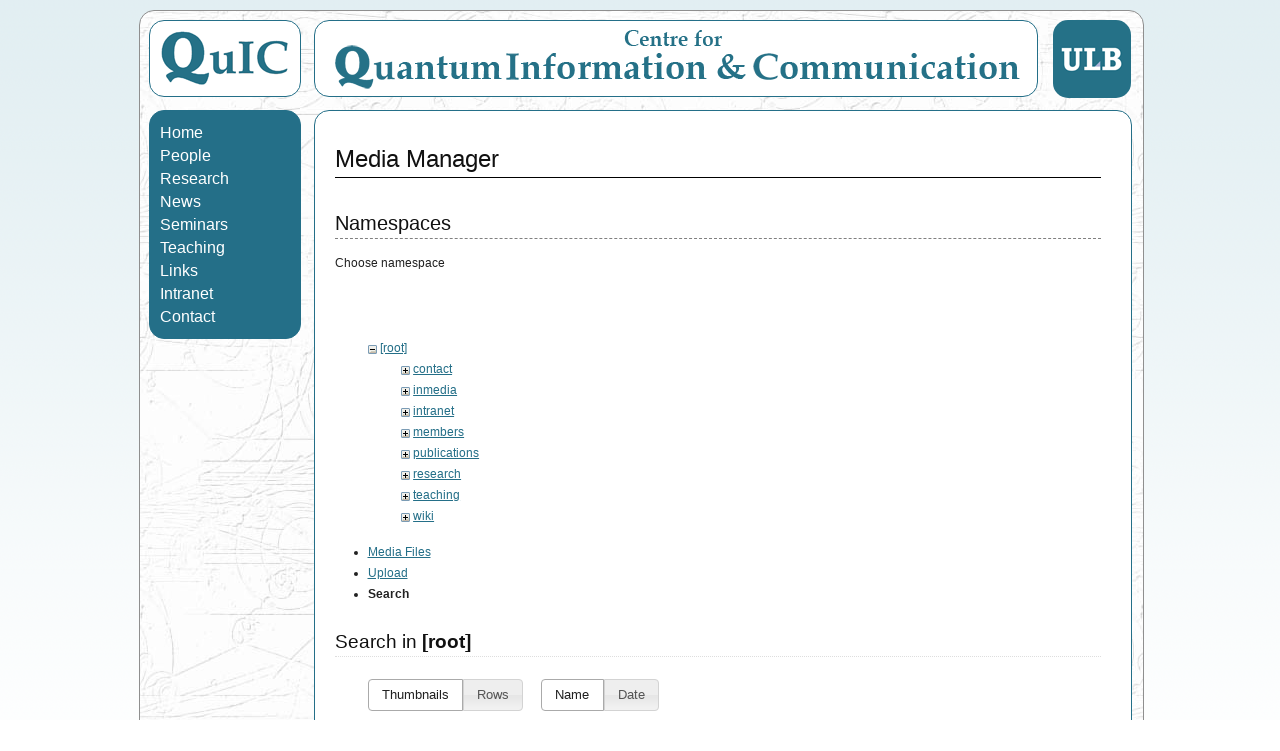

--- FILE ---
content_type: text/css
request_url: http://quic.ulb.ac.be/lib/tpl/quic//blueprint/plugins/buttons/screen.css
body_size: 780
content:
/* -------------------------------------------------------------- 
  
   buttons.css
   * Gives you some great CSS-only buttons.
   
   Created by Kevin Hale [particletree.com]
   * particletree.com/features/rediscovering-the-button-element

   See Readme.txt in this folder for instructions.

-------------------------------------------------------------- */

a.button, input.button, button {
  display:block;
  float:left;
  margin:0 0.583em 0.667em 0;
  padding:5px 10px 5px 7px;   /* Links */
  
  border:1px solid #dedede;
  border-top:1px solid #eee;
  border-left:1px solid #eee;

  background-color:#f5f5f5;
  font-family:"Lucida Grande", Tahoma, Arial, Verdana, sans-serif;
  font-size:100%;
  line-height:130%;
  text-decoration:none;
  font-weight:bold;
  color:#565656;
  cursor:pointer;
}
button {
  width:auto;
  overflow:visible;
  padding:4px 10px 3px 7px;   /* IE6 */
}
button[type] {
  padding:4px 10px 4px 7px;   /* Firefox */
  line-height:17px;           /* Safari */
}
*:first-child+html button[type] {
  padding:4px 10px 3px 7px;   /* IE7 */
}
button img, a.button img, input.button img{
  margin:0 3px -3px 0 !important;
  padding:0;
  border:none;
  width:16px;
  height:16px;
  float:none;
}


/* Button colors
-------------------------------------------------------------- */

/* Standard */
button:hover, input.button:hover, a.button:hover{
  background-color:#dff4ff;
  border:1px solid #c2e1ef;
  color:#336699;
}
a.button:active{
  background-color:#6299c5;
  border:1px solid #6299c5;
  color:#fff;
}

/* Positive */
body .positive {
  color:#529214;
}
a.positive:hover, button.positive:hover {
  background-color:#E6EFC2;
  border:1px solid #C6D880;
  color:#529214;
}
a.positive:active {
  background-color:#529214;
  border:1px solid #529214;
  color:#fff;
}

/* Negative */
body .negative {
  color:#d12f19;
}
a.negative:hover, button.negative:hover {
  background:#fbe3e4;
  border:1px solid #fbc2c4;
  color:#d12f19;
}
a.negative:active {
  background-color:#d12f19;
  border:1px solid #d12f19;
  color:#fff;
}
